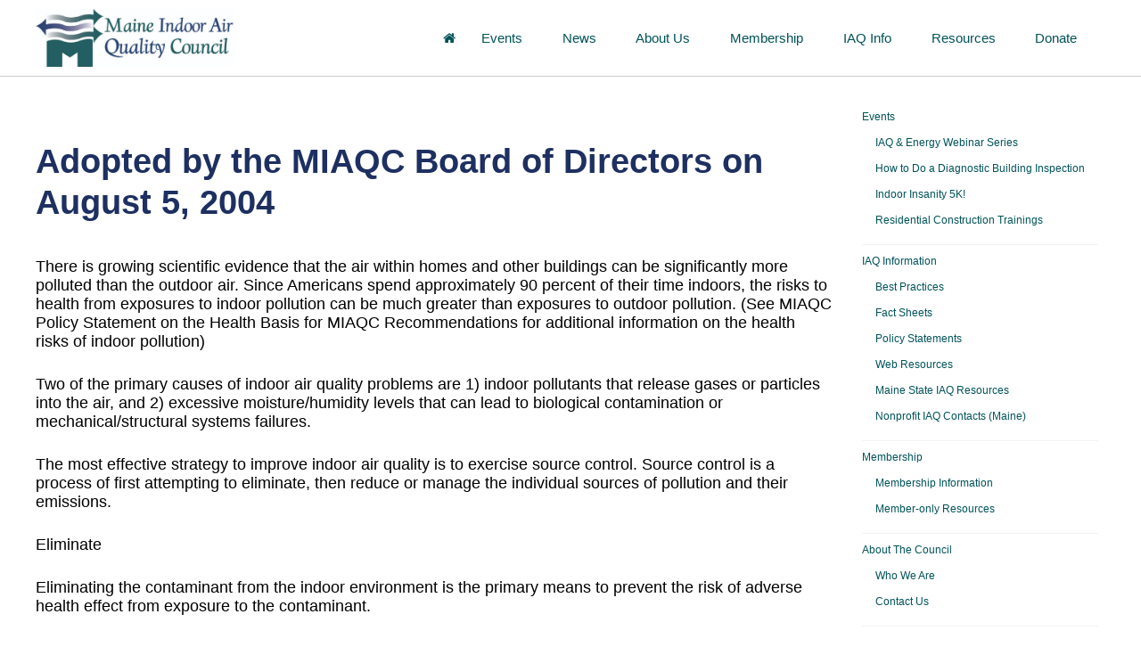

--- FILE ---
content_type: text/html; charset=UTF-8
request_url: https://maineindoorair.org/source-control/
body_size: 74001
content:
<!DOCTYPE html>
<html lang="en-US">
<head>
<meta http-equiv="Content-Type" content="text/html; charset=UTF-8" />

<!-- Site Crafted Using DMS v2.2.4 - WordPress - HTML5 - www.PageLines.com -->


<!-- Start >> Meta Tags and Inline Scripts -->
<meta name='robots' content='index, follow, max-image-preview:large, max-snippet:-1, max-video-preview:-1' />

	<!-- This site is optimized with the Yoast SEO plugin v26.8 - https://yoast.com/product/yoast-seo-wordpress/ -->
	<title>Source Control - Maine Indoor Air Quality Council</title>
	<link rel="canonical" href="https://maineindoorair.org/source-control/" />
	<meta property="og:locale" content="en_US" />
	<meta property="og:type" content="article" />
	<meta property="og:title" content="Source Control - Maine Indoor Air Quality Council" />
	<meta property="og:description" content="Adopted by the MIAQC Board of Directors on August 5, 2004 There is growing scientific evidence that the air within homes and other buildings can be significantly more polluted than the outdoor air. Since Americans spend approximately 90 percent of their time indoors, the risks to health from exposures to indoor pollution can be much [...]" />
	<meta property="og:url" content="https://maineindoorair.org/source-control/" />
	<meta property="og:site_name" content="Maine Indoor Air Quality Council" />
	<meta name="twitter:card" content="summary_large_image" />
	<meta name="twitter:label1" content="Est. reading time" />
	<meta name="twitter:data1" content="2 minutes" />
	<script type="application/ld+json" class="yoast-schema-graph">{"@context":"https://schema.org","@graph":[{"@type":"WebPage","@id":"https://maineindoorair.org/source-control/","url":"https://maineindoorair.org/source-control/","name":"Source Control - Maine Indoor Air Quality Council","isPartOf":{"@id":"https://maineindoorair.org/#website"},"datePublished":"2016-10-04T21:48:39+00:00","breadcrumb":{"@id":"https://maineindoorair.org/source-control/#breadcrumb"},"inLanguage":"en-US","potentialAction":[{"@type":"ReadAction","target":["https://maineindoorair.org/source-control/"]}]},{"@type":"BreadcrumbList","@id":"https://maineindoorair.org/source-control/#breadcrumb","itemListElement":[{"@type":"ListItem","position":1,"name":"Home","item":"https://maineindoorair.org/"},{"@type":"ListItem","position":2,"name":"Source Control"}]},{"@type":"WebSite","@id":"https://maineindoorair.org/#website","url":"https://maineindoorair.org/","name":"Maine Indoor Air Quality Council","description":"","potentialAction":[{"@type":"SearchAction","target":{"@type":"EntryPoint","urlTemplate":"https://maineindoorair.org/?s={search_term_string}"},"query-input":{"@type":"PropertyValueSpecification","valueRequired":true,"valueName":"search_term_string"}}],"inLanguage":"en-US"}]}</script>
	<!-- / Yoast SEO plugin. -->


<link rel='dns-prefetch' href='//fonts.googleapis.com' />
<link rel="alternate" type="application/rss+xml" title="Maine Indoor Air Quality Council &raquo; Feed" href="https://maineindoorair.org/feed/" />
<link rel="alternate" type="application/rss+xml" title="Maine Indoor Air Quality Council &raquo; Comments Feed" href="https://maineindoorair.org/comments/feed/" />
<link rel="alternate" title="oEmbed (JSON)" type="application/json+oembed" href="https://maineindoorair.org/wp-json/oembed/1.0/embed?url=https%3A%2F%2Fmaineindoorair.org%2Fsource-control%2F" />
<link rel="alternate" title="oEmbed (XML)" type="text/xml+oembed" href="https://maineindoorair.org/wp-json/oembed/1.0/embed?url=https%3A%2F%2Fmaineindoorair.org%2Fsource-control%2F&#038;format=xml" />
<meta name="generator" content="Event Espresso Version 5.0.42" />

<!-- Styles -->
<style id='wp-img-auto-sizes-contain-inline-css' type='text/css'>
img:is([sizes=auto i],[sizes^="auto," i]){contain-intrinsic-size:3000px 1500px}
/*# sourceURL=wp-img-auto-sizes-contain-inline-css */
</style>
<link rel='stylesheet' id='otw_sbm.css-css' href='https://maineindoorair.org/wp-content/plugins/sidebar-manager-light/css/otw_sbm.css?ver=6.9' type='text/css' media='all' />
<style id='wp-emoji-styles-inline-css' type='text/css'>

	img.wp-smiley, img.emoji {
		display: inline !important;
		border: none !important;
		box-shadow: none !important;
		height: 1em !important;
		width: 1em !important;
		margin: 0 0.07em !important;
		vertical-align: -0.1em !important;
		background: none !important;
		padding: 0 !important;
	}
/*# sourceURL=wp-emoji-styles-inline-css */
</style>
<style id='wp-block-library-inline-css' type='text/css'>
:root{--wp-block-synced-color:#7a00df;--wp-block-synced-color--rgb:122,0,223;--wp-bound-block-color:var(--wp-block-synced-color);--wp-editor-canvas-background:#ddd;--wp-admin-theme-color:#007cba;--wp-admin-theme-color--rgb:0,124,186;--wp-admin-theme-color-darker-10:#006ba1;--wp-admin-theme-color-darker-10--rgb:0,107,160.5;--wp-admin-theme-color-darker-20:#005a87;--wp-admin-theme-color-darker-20--rgb:0,90,135;--wp-admin-border-width-focus:2px}@media (min-resolution:192dpi){:root{--wp-admin-border-width-focus:1.5px}}.wp-element-button{cursor:pointer}:root .has-very-light-gray-background-color{background-color:#eee}:root .has-very-dark-gray-background-color{background-color:#313131}:root .has-very-light-gray-color{color:#eee}:root .has-very-dark-gray-color{color:#313131}:root .has-vivid-green-cyan-to-vivid-cyan-blue-gradient-background{background:linear-gradient(135deg,#00d084,#0693e3)}:root .has-purple-crush-gradient-background{background:linear-gradient(135deg,#34e2e4,#4721fb 50%,#ab1dfe)}:root .has-hazy-dawn-gradient-background{background:linear-gradient(135deg,#faaca8,#dad0ec)}:root .has-subdued-olive-gradient-background{background:linear-gradient(135deg,#fafae1,#67a671)}:root .has-atomic-cream-gradient-background{background:linear-gradient(135deg,#fdd79a,#004a59)}:root .has-nightshade-gradient-background{background:linear-gradient(135deg,#330968,#31cdcf)}:root .has-midnight-gradient-background{background:linear-gradient(135deg,#020381,#2874fc)}:root{--wp--preset--font-size--normal:16px;--wp--preset--font-size--huge:42px}.has-regular-font-size{font-size:1em}.has-larger-font-size{font-size:2.625em}.has-normal-font-size{font-size:var(--wp--preset--font-size--normal)}.has-huge-font-size{font-size:var(--wp--preset--font-size--huge)}.has-text-align-center{text-align:center}.has-text-align-left{text-align:left}.has-text-align-right{text-align:right}.has-fit-text{white-space:nowrap!important}#end-resizable-editor-section{display:none}.aligncenter{clear:both}.items-justified-left{justify-content:flex-start}.items-justified-center{justify-content:center}.items-justified-right{justify-content:flex-end}.items-justified-space-between{justify-content:space-between}.screen-reader-text{border:0;clip-path:inset(50%);height:1px;margin:-1px;overflow:hidden;padding:0;position:absolute;width:1px;word-wrap:normal!important}.screen-reader-text:focus{background-color:#ddd;clip-path:none;color:#444;display:block;font-size:1em;height:auto;left:5px;line-height:normal;padding:15px 23px 14px;text-decoration:none;top:5px;width:auto;z-index:100000}html :where(.has-border-color){border-style:solid}html :where([style*=border-top-color]){border-top-style:solid}html :where([style*=border-right-color]){border-right-style:solid}html :where([style*=border-bottom-color]){border-bottom-style:solid}html :where([style*=border-left-color]){border-left-style:solid}html :where([style*=border-width]){border-style:solid}html :where([style*=border-top-width]){border-top-style:solid}html :where([style*=border-right-width]){border-right-style:solid}html :where([style*=border-bottom-width]){border-bottom-style:solid}html :where([style*=border-left-width]){border-left-style:solid}html :where(img[class*=wp-image-]){height:auto;max-width:100%}:where(figure){margin:0 0 1em}html :where(.is-position-sticky){--wp-admin--admin-bar--position-offset:var(--wp-admin--admin-bar--height,0px)}@media screen and (max-width:600px){html :where(.is-position-sticky){--wp-admin--admin-bar--position-offset:0px}}

/*# sourceURL=wp-block-library-inline-css */
</style><style id='global-styles-inline-css' type='text/css'>
:root{--wp--preset--aspect-ratio--square: 1;--wp--preset--aspect-ratio--4-3: 4/3;--wp--preset--aspect-ratio--3-4: 3/4;--wp--preset--aspect-ratio--3-2: 3/2;--wp--preset--aspect-ratio--2-3: 2/3;--wp--preset--aspect-ratio--16-9: 16/9;--wp--preset--aspect-ratio--9-16: 9/16;--wp--preset--color--black: #000000;--wp--preset--color--cyan-bluish-gray: #abb8c3;--wp--preset--color--white: #ffffff;--wp--preset--color--pale-pink: #f78da7;--wp--preset--color--vivid-red: #cf2e2e;--wp--preset--color--luminous-vivid-orange: #ff6900;--wp--preset--color--luminous-vivid-amber: #fcb900;--wp--preset--color--light-green-cyan: #7bdcb5;--wp--preset--color--vivid-green-cyan: #00d084;--wp--preset--color--pale-cyan-blue: #8ed1fc;--wp--preset--color--vivid-cyan-blue: #0693e3;--wp--preset--color--vivid-purple: #9b51e0;--wp--preset--gradient--vivid-cyan-blue-to-vivid-purple: linear-gradient(135deg,rgb(6,147,227) 0%,rgb(155,81,224) 100%);--wp--preset--gradient--light-green-cyan-to-vivid-green-cyan: linear-gradient(135deg,rgb(122,220,180) 0%,rgb(0,208,130) 100%);--wp--preset--gradient--luminous-vivid-amber-to-luminous-vivid-orange: linear-gradient(135deg,rgb(252,185,0) 0%,rgb(255,105,0) 100%);--wp--preset--gradient--luminous-vivid-orange-to-vivid-red: linear-gradient(135deg,rgb(255,105,0) 0%,rgb(207,46,46) 100%);--wp--preset--gradient--very-light-gray-to-cyan-bluish-gray: linear-gradient(135deg,rgb(238,238,238) 0%,rgb(169,184,195) 100%);--wp--preset--gradient--cool-to-warm-spectrum: linear-gradient(135deg,rgb(74,234,220) 0%,rgb(151,120,209) 20%,rgb(207,42,186) 40%,rgb(238,44,130) 60%,rgb(251,105,98) 80%,rgb(254,248,76) 100%);--wp--preset--gradient--blush-light-purple: linear-gradient(135deg,rgb(255,206,236) 0%,rgb(152,150,240) 100%);--wp--preset--gradient--blush-bordeaux: linear-gradient(135deg,rgb(254,205,165) 0%,rgb(254,45,45) 50%,rgb(107,0,62) 100%);--wp--preset--gradient--luminous-dusk: linear-gradient(135deg,rgb(255,203,112) 0%,rgb(199,81,192) 50%,rgb(65,88,208) 100%);--wp--preset--gradient--pale-ocean: linear-gradient(135deg,rgb(255,245,203) 0%,rgb(182,227,212) 50%,rgb(51,167,181) 100%);--wp--preset--gradient--electric-grass: linear-gradient(135deg,rgb(202,248,128) 0%,rgb(113,206,126) 100%);--wp--preset--gradient--midnight: linear-gradient(135deg,rgb(2,3,129) 0%,rgb(40,116,252) 100%);--wp--preset--font-size--small: 13px;--wp--preset--font-size--medium: 20px;--wp--preset--font-size--large: 36px;--wp--preset--font-size--x-large: 42px;--wp--preset--spacing--20: 0.44rem;--wp--preset--spacing--30: 0.67rem;--wp--preset--spacing--40: 1rem;--wp--preset--spacing--50: 1.5rem;--wp--preset--spacing--60: 2.25rem;--wp--preset--spacing--70: 3.38rem;--wp--preset--spacing--80: 5.06rem;--wp--preset--shadow--natural: 6px 6px 9px rgba(0, 0, 0, 0.2);--wp--preset--shadow--deep: 12px 12px 50px rgba(0, 0, 0, 0.4);--wp--preset--shadow--sharp: 6px 6px 0px rgba(0, 0, 0, 0.2);--wp--preset--shadow--outlined: 6px 6px 0px -3px rgb(255, 255, 255), 6px 6px rgb(0, 0, 0);--wp--preset--shadow--crisp: 6px 6px 0px rgb(0, 0, 0);}:where(.is-layout-flex){gap: 0.5em;}:where(.is-layout-grid){gap: 0.5em;}body .is-layout-flex{display: flex;}.is-layout-flex{flex-wrap: wrap;align-items: center;}.is-layout-flex > :is(*, div){margin: 0;}body .is-layout-grid{display: grid;}.is-layout-grid > :is(*, div){margin: 0;}:where(.wp-block-columns.is-layout-flex){gap: 2em;}:where(.wp-block-columns.is-layout-grid){gap: 2em;}:where(.wp-block-post-template.is-layout-flex){gap: 1.25em;}:where(.wp-block-post-template.is-layout-grid){gap: 1.25em;}.has-black-color{color: var(--wp--preset--color--black) !important;}.has-cyan-bluish-gray-color{color: var(--wp--preset--color--cyan-bluish-gray) !important;}.has-white-color{color: var(--wp--preset--color--white) !important;}.has-pale-pink-color{color: var(--wp--preset--color--pale-pink) !important;}.has-vivid-red-color{color: var(--wp--preset--color--vivid-red) !important;}.has-luminous-vivid-orange-color{color: var(--wp--preset--color--luminous-vivid-orange) !important;}.has-luminous-vivid-amber-color{color: var(--wp--preset--color--luminous-vivid-amber) !important;}.has-light-green-cyan-color{color: var(--wp--preset--color--light-green-cyan) !important;}.has-vivid-green-cyan-color{color: var(--wp--preset--color--vivid-green-cyan) !important;}.has-pale-cyan-blue-color{color: var(--wp--preset--color--pale-cyan-blue) !important;}.has-vivid-cyan-blue-color{color: var(--wp--preset--color--vivid-cyan-blue) !important;}.has-vivid-purple-color{color: var(--wp--preset--color--vivid-purple) !important;}.has-black-background-color{background-color: var(--wp--preset--color--black) !important;}.has-cyan-bluish-gray-background-color{background-color: var(--wp--preset--color--cyan-bluish-gray) !important;}.has-white-background-color{background-color: var(--wp--preset--color--white) !important;}.has-pale-pink-background-color{background-color: var(--wp--preset--color--pale-pink) !important;}.has-vivid-red-background-color{background-color: var(--wp--preset--color--vivid-red) !important;}.has-luminous-vivid-orange-background-color{background-color: var(--wp--preset--color--luminous-vivid-orange) !important;}.has-luminous-vivid-amber-background-color{background-color: var(--wp--preset--color--luminous-vivid-amber) !important;}.has-light-green-cyan-background-color{background-color: var(--wp--preset--color--light-green-cyan) !important;}.has-vivid-green-cyan-background-color{background-color: var(--wp--preset--color--vivid-green-cyan) !important;}.has-pale-cyan-blue-background-color{background-color: var(--wp--preset--color--pale-cyan-blue) !important;}.has-vivid-cyan-blue-background-color{background-color: var(--wp--preset--color--vivid-cyan-blue) !important;}.has-vivid-purple-background-color{background-color: var(--wp--preset--color--vivid-purple) !important;}.has-black-border-color{border-color: var(--wp--preset--color--black) !important;}.has-cyan-bluish-gray-border-color{border-color: var(--wp--preset--color--cyan-bluish-gray) !important;}.has-white-border-color{border-color: var(--wp--preset--color--white) !important;}.has-pale-pink-border-color{border-color: var(--wp--preset--color--pale-pink) !important;}.has-vivid-red-border-color{border-color: var(--wp--preset--color--vivid-red) !important;}.has-luminous-vivid-orange-border-color{border-color: var(--wp--preset--color--luminous-vivid-orange) !important;}.has-luminous-vivid-amber-border-color{border-color: var(--wp--preset--color--luminous-vivid-amber) !important;}.has-light-green-cyan-border-color{border-color: var(--wp--preset--color--light-green-cyan) !important;}.has-vivid-green-cyan-border-color{border-color: var(--wp--preset--color--vivid-green-cyan) !important;}.has-pale-cyan-blue-border-color{border-color: var(--wp--preset--color--pale-cyan-blue) !important;}.has-vivid-cyan-blue-border-color{border-color: var(--wp--preset--color--vivid-cyan-blue) !important;}.has-vivid-purple-border-color{border-color: var(--wp--preset--color--vivid-purple) !important;}.has-vivid-cyan-blue-to-vivid-purple-gradient-background{background: var(--wp--preset--gradient--vivid-cyan-blue-to-vivid-purple) !important;}.has-light-green-cyan-to-vivid-green-cyan-gradient-background{background: var(--wp--preset--gradient--light-green-cyan-to-vivid-green-cyan) !important;}.has-luminous-vivid-amber-to-luminous-vivid-orange-gradient-background{background: var(--wp--preset--gradient--luminous-vivid-amber-to-luminous-vivid-orange) !important;}.has-luminous-vivid-orange-to-vivid-red-gradient-background{background: var(--wp--preset--gradient--luminous-vivid-orange-to-vivid-red) !important;}.has-very-light-gray-to-cyan-bluish-gray-gradient-background{background: var(--wp--preset--gradient--very-light-gray-to-cyan-bluish-gray) !important;}.has-cool-to-warm-spectrum-gradient-background{background: var(--wp--preset--gradient--cool-to-warm-spectrum) !important;}.has-blush-light-purple-gradient-background{background: var(--wp--preset--gradient--blush-light-purple) !important;}.has-blush-bordeaux-gradient-background{background: var(--wp--preset--gradient--blush-bordeaux) !important;}.has-luminous-dusk-gradient-background{background: var(--wp--preset--gradient--luminous-dusk) !important;}.has-pale-ocean-gradient-background{background: var(--wp--preset--gradient--pale-ocean) !important;}.has-electric-grass-gradient-background{background: var(--wp--preset--gradient--electric-grass) !important;}.has-midnight-gradient-background{background: var(--wp--preset--gradient--midnight) !important;}.has-small-font-size{font-size: var(--wp--preset--font-size--small) !important;}.has-medium-font-size{font-size: var(--wp--preset--font-size--medium) !important;}.has-large-font-size{font-size: var(--wp--preset--font-size--large) !important;}.has-x-large-font-size{font-size: var(--wp--preset--font-size--x-large) !important;}
/*# sourceURL=global-styles-inline-css */
</style>

<style id='classic-theme-styles-inline-css' type='text/css'>
/*! This file is auto-generated */
.wp-block-button__link{color:#fff;background-color:#32373c;border-radius:9999px;box-shadow:none;text-decoration:none;padding:calc(.667em + 2px) calc(1.333em + 2px);font-size:1.125em}.wp-block-file__button{background:#32373c;color:#fff;text-decoration:none}
/*# sourceURL=/wp-includes/css/classic-themes.min.css */
</style>
<link rel='stylesheet' id='infusion-front-css-css' href='https://maineindoorair.org/wp-content/plugins/infusionsoft-official-opt-in-forms/includes/ext/infusionsoft_infusionbar/css/style.css?ver=6.9' type='text/css' media='all' />
<link rel='stylesheet' id='inf_infusionsoft-open-sans-css' href='https://fonts.googleapis.com/css?family=Open+Sans:400,700' type='text/css' media='all' />
<link rel='stylesheet' id='inf_infusionsoft-css-css' href='https://maineindoorair.org/wp-content/plugins/infusionsoft-official-opt-in-forms/css/style.css?ver=1.0.11' type='text/css' media='all' />
<link rel='stylesheet' id='bsearch-style-css' href='https://maineindoorair.org/wp-content/plugins/better-search/includes/css/bsearch-styles.min.css?ver=4.2.2' type='text/css' media='all' />
<link rel='stylesheet' id='pagelines-less-core-css' href='https://maineindoorair.org/wp-content/uploads/pagelines/compiled-css-core-1767816010.css' type='text/css' media='all' />
<link rel='stylesheet' id='pagelines-less-sections-css' href='https://maineindoorair.org/wp-content/uploads/pagelines/compiled-css-sections-1767816010.css' type='text/css' media='all' />
<link rel='stylesheet' id='espresso_social_buttons-css' href='https://maineindoorair.org/wp-content/plugins/eea-events-social-sharing/assets/espresso_social_buttons.css?ver=1.0.p' type='text/css' media='screen' />
<link rel='stylesheet' id='tablepress-default-css' href='https://maineindoorair.org/wp-content/tablepress-combined.min.css?ver=51' type='text/css' media='all' />

<!-- Scripts -->
<script type="text/javascript" src="https://maineindoorair.org/wp-includes/js/jquery/jquery.min.js?ver=3.7.1" id="jquery-core-js"></script>
<script type="text/javascript" src="https://maineindoorair.org/wp-includes/js/jquery/jquery-migrate.min.js?ver=3.4.1" id="jquery-migrate-js"></script>
<link rel="shortcut icon" href="https://maineindoorair.org/wp-content/uploads/2016/03/miaqc-fav2.png" type="image/x-icon" />
<link rel="apple-touch-icon" href="https://maineindoorair.org/wp-content/themes/dms/dms/images/default-touch-icon.png" />
<link rel="profile" href="https://gmpg.org/xfn/11" />
<meta name="viewport" content="width=device-width, initial-scale=1, maximum-scale=1" />
<meta property='pl-share-title' content='Source Control' />
<meta property='pl-share-url' content='https://maineindoorair.org/source-control/' />
<meta property='pl-share-desc' content='Adopted by the MIAQC Board of Directors on August 5 2004 There is growing scientific [...]' />
<meta property='pl-share-img' content='' />
<link rel="https://api.w.org/" href="https://maineindoorair.org/wp-json/" /><link rel="alternate" title="JSON" type="application/json" href="https://maineindoorair.org/wp-json/wp/v2/pages/402" /><link rel="EditURI" type="application/rsd+xml" title="RSD" href="https://maineindoorair.org/xmlrpc.php?rsd" />
<link rel='shortlink' href='https://maineindoorair.org/?p=402' />

		<!-- GA Google Analytics @ https://m0n.co/ga -->
		<script async src="https://www.googletagmanager.com/gtag/js?id= G-JGKJDX9X2P"></script>
		<script>
			window.dataLayer = window.dataLayer || [];
			function gtag(){dataLayer.push(arguments);}
			gtag('js', new Date());
			gtag('config', ' G-JGKJDX9X2P');
		</script>

	<style type="text/css" id="rad-infusionsoft-custom-css">
					.inf_infusionsoft .inf_infusionsoft_optin_1 .inf_infusionsoft_form_content { background-color: #1695a3 !important; } .inf_infusionsoft .inf_infusionsoft_optin_1 .inf_infusionsoft_form_container .inf_infusionsoft_form_header { background-color: #f3ffe2 !important; } .inf_infusionsoft .inf_infusionsoft_optin_1 .wedge_edge .triangle { fill: #f3ffe2} .inf_infusionsoft .inf_infusionsoft_optin_1 .inf_infusionsoft_form_content button { background-color: #225378 !important; } .inf_infusionsoft .inf_infusionsoft_optin_1 .inf_infusionsoft_border_solid { border-color: #3b3b3b !important } .inf_infusionsoft .inf_infusionsoft_optin_1 .inf_infusionsoft_form_content button { background-color: #225378 !important; } .inf_infusionsoft .inf_infusionsoft_optin_1 h2, .inf_infusionsoft .inf_infusionsoft_optin_1 h2 span, .inf_infusionsoft .inf_infusionsoft_optin_1 h2 strong { font-family: "Open Sans", Helvetica, Arial, Lucida, sans-serif; }.inf_infusionsoft .inf_infusionsoft_optin_1 p, .inf_infusionsoft .inf_infusionsoft_optin_1 p span, .inf_infusionsoft .inf_infusionsoft_optin_1 p strong, .inf_infusionsoft .inf_infusionsoft_optin_1 form input, .inf_infusionsoft .inf_infusionsoft_optin_1 form button span { font-family: "Open Sans", Helvetica, Arial, Lucida, sans-serif; } .inf_infusionsoft .inf_infusionsoft_optin_2 .inf_infusionsoft_form_content { background-color: #1695a3 !important; } .inf_infusionsoft .inf_infusionsoft_optin_2 .inf_infusionsoft_form_container .inf_infusionsoft_form_header { background-color: #f3ffe2 !important; } .inf_infusionsoft .inf_infusionsoft_optin_2 .wedge_edge .triangle { fill: #f3ffe2} .inf_infusionsoft .inf_infusionsoft_optin_2 .inf_infusionsoft_form_content button { background-color: #225378 !important; } .inf_infusionsoft .inf_infusionsoft_optin_2 .inf_infusionsoft_border_solid { border-color: #3b3b3b !important } .inf_infusionsoft .inf_infusionsoft_optin_2 .inf_infusionsoft_form_content button { background-color: #225378 !important; } .inf_infusionsoft .inf_infusionsoft_optin_2 h2, .inf_infusionsoft .inf_infusionsoft_optin_2 h2 span, .inf_infusionsoft .inf_infusionsoft_optin_2 h2 strong { font-family: "Open Sans", Helvetica, Arial, Lucida, sans-serif; }.inf_infusionsoft .inf_infusionsoft_optin_2 p, .inf_infusionsoft .inf_infusionsoft_optin_2 p span, .inf_infusionsoft .inf_infusionsoft_optin_2 p strong, .inf_infusionsoft .inf_infusionsoft_optin_2 form input, .inf_infusionsoft .inf_infusionsoft_optin_2 form button span { font-family: "Open Sans", Helvetica, Arial, Lucida, sans-serif; } 
				</style><script src="https://og330.infusionsoft.com/app/webTracking/getTrackingCode"></script ><!-- Google Tag Manager -->
<script>(function(w,d,s,l,i){w[l]=w[l]||[];w[l].push({'gtm.start':
new Date().getTime(),event:'gtm.js'});var f=d.getElementsByTagName(s)[0],
j=d.createElement(s),dl=l!='dataLayer'?'&l='+l:'';j.async=true;j.src=
'https://www.googletagmanager.com/gtm.js?id='+i+dl;f.parentNode.insertBefore(j,f);
})(window,document,'script','dataLayer','GTM-WN24C9N');</script>
<!-- End Google Tag Manager -->
<!-- On Ready -->
<script> /* <![CDATA[ */
!function ($) {
jQuery(document).ready(function() {
})
}(window.jQuery);
/* ]]> */
</script>

<link rel="stylesheet" href="https://maineindoorair.org/wp-content/plugins/pagelines-customize/style.css?ver=221-0907121947" />

<!--[if lte IE 9]>
<script type='text/javascript' src='https://maineindoorair.org/wp-content/plugins/dms-plugin-pro/libs/js/html5.min.js'></script>
<![endif]-->

<!--[if lte IE 9]>
<script type='text/javascript' src='https://maineindoorair.org/wp-content/plugins/dms-plugin-pro/libs/js/respond.min.js'></script>
<![endif]-->

<!--[if lte IE 9]>
<script type='text/javascript' src='https://maineindoorair.org/wp-content/plugins/dms-plugin-pro/libs/js/selectivizr-min.js'></script>
<![endif]-->

<!--[if lte IE 9]>
<link rel='stylesheet' href='//netdna.bootstrapcdn.com/font-awesome/3.2.1/css/font-awesome.css' />
<![endif]-->
		<style type="text/css" id="wp-custom-css">
			
			
			
			
			
			
			
@media screen and (min-width:1201px) {
	body.display-full .pl-content, 
	body.display-boxed .pl-fixed-top .pl-content {
			max-width: 1200px !important;;
	}
	.fixed-top-pusher {
		height:85px !important;
	}

}

.page-id-5401 *,
.page-id-5493 * {
	box-sizing:border-box;
}

.moduleBadge {
	text-align:center;
}

.page-id-5401 .entry-content h1,
.page-id-5493 .entry-content h1 {
	max-width:600px;
	text-align:center;
	margin:1em auto;
}

.page-id-5401 .has-large-font-size,
.page-id-5493 .has-large-font-size {
	margin:1.5em 0 1em 0;
}		

.modules .wp-block-column p {
	text-align:center;
	margin:0;
	padding:1em;
	border:1px solid #666;
}
.modules .wp-block-button  {
	text-align:center;
	width:100%;
	margin-bottom:2em;
}
.modules .wp-block-button a {
 background:#12535a;
}
.modules .wp-block-button a:visited {
 background:#2c3f74;
}
.modules .wp-block-button a:hover {
 background:#333
}

.moduleQuiz {
	text-align:center;
	margin:1em 1em 2em 1em;
}
.moduleQuiz p {
	font-size:1.5em;
	margin-bottom:1em;;
}
.moduleQuiz .wp-block-button a {
 background:#2c3f74;
}
.moduleQuiz .wp-block-button a:visited {
 background:#12535a;
}
.moduleQuiz .wp-block-button a:hover {
 background:#333
}


@media screen and (min-width:601px) and (max-width:1200px) {
	.modules .wp-block-column p {
		padding:.5em;
	}
	.modules .wp-block-button a {
	 padding:.5em;
		font-size:1em;
	}
}

@media screen and (min-width:1201px) {
	.modules .wp-block-column p {
		min-height:113px;
	}
}

.badgeObjectives {
	background:rgba(44,63,116,.3);
	padding:1em;
}
.badgeWho {
	background:rgba(18,83,90,.3);
	padding:1em;
}
		
.moduleReference {
	background:#eee;
	padding:2em 2em 0 2em;
	border:2px dashed #ccc;
}

.moduleLogos {
	text-align:center;
}

.moduleContact {
	text-align:center;
}

.badgeLink img {
 max-width:200px !important;
}							


.shadedBox {
	background:#eee;
	padding:2em 0 0 2em;
}
.shadedBox h2 {
	font-size:30px;
	line-height:1em;
	margin:0 !important;
	padding:.25em 0;
}
.shadedBox .wp-block-button {
	margin:0 auto !important;
}

@media screen and (max-width:760px) {
	.shadedBox h2 {
		text-align:center !important;
		margin:0 auto !important;
	}
}
														</style>
		<link rel='stylesheet' id='pagelines-less-core-css' href='https://1xig63343nd927ffsp43udqa.wpengine.netdna-cdn.com/wp-content/uploads/pagelines/compiled-css-core-1397242321.css' type='text/css' media='all' /> 
<link rel='stylesheet' id='pagelines-less-sections-css' href='https://1xig63343nd927ffsp43udqa.wpengine.netdna-cdn.com/wp-content/uploads/pagelines/compiled-css-sections-1397242321.css' type='text/css' media='all' />  
<style type="text/css" id="pagelines-custom">
 .section-navi .navi-left{max-height:65px} .section-navi .navi-container{height:65px;padding:10px 10px 10px 0} .post-comments.sc a{display:none !important} h1,h2,h3,h4,h5,h6{color:#1E3061} .halfhalf img{width:50% !important;height:50% !important} .section-navi .pl-nav > li > a{color:#005359;font-size:15px;font-weight:400;line-height:85px;opacity:1 !important;padding:0 13px} .topnav{font-size:16px;color:#97c6f8;opacity:1.0 !important} .section-navi .pl-nav > li > a{opacity:1.0} .section-navi .pl-nav > li > a:hover{color:#1E3061} .section-navi .pl-nav > li.current-menu-item > a{color:1E 3061} .section-navi .pl-nav > li:hover > a{background:none repeat scroll 0 0 rgba(30,48,97,0);opacity:1} .sf-menu ul li > a:focus,.sf-menu ul li > a:hover,.sf-menu ul li > a:active,.sf-menu ul li.current-menu-item > a{background-color:rgba(0,83,89,0.9);color:#fff} .sf-menu ul li{background-color:#1E3061} .icon-angle-down:before,.fa-angle-down:before{display:none} .sf-menu ul li a{font-size:14px} input[type="radio"],input[type="checkbox"]{margin:4px} .header_r{display:none} .entry-content{font-size:18px !important} .entry-content td{font-size:18px !important;border:1px solid #ede} .tablepress tfoot th,.tablepress thead th{background-color:white} .btnbaby{background-color:transparent;color:#000 !important;-moz-border-radius:2px;border-radius:30px;border:3px solid #000;font-size:16px;font-weight:300;letter-spacing:2px;padding:10px 35px;text-shadow:0px 0px #ff0000;font-family:'Fira Sans'} .btnbaby2{background-color:transparent;color:#2a5159 !important;-moz-border-radius:2px;border-radius:30px;border:2px solid #2a5159;font-size:16px;font-weight:300;letter-spacing:2px;padding:10px 35px;text-shadow:0px 0px #ff0000;font-family:'Fira Sans'} #pl_areau6334qu .span4{margin:0 !important;max-width:33%} #pl_areau6334qu .row .span4,#pl_areau6334qu .row-fluid .span4,#pl_areau6334qu .editor-row .span4,#pl_areau6334qu .row-no-response .span4{width:33.3333% !important} .resourcepdf .ibox-media .ibox-icon-border.media-type-image{border-radius:0} .resourcepdf .ibox-media{padding:1rem} .resourcepdf .ibox-text h4{font-size:18px;height:120px} .resourcepdf .ibox-text .ibox-desc img{max-width:80%} #iboxuqaz7hw h3{font-size:24px;line-height:26px} 
</style>

<link rel='stylesheet' id='et-gf-open-sans-css' href='https://fonts.googleapis.com/css?family=Open+Sans:300italic,400italic,600italic,700italic,800italic,400,300,600,700,800&#038;subset=latin,cyrillic-ext,greek-ext,greek,vietnamese,latin-ext,cyrillic' type='text/css' media='all' />
</head>

<!-- Start >> HTML Body -->

<body data-rsssl=1 class="wp-singular page-template-default page page-id-402 wp-theme-dms dms pl-pro-version responsive full_width template-none display-full inf_infusionsoft desktop chrome">
	
		<div class="pl-mobile-menu">
			
			<form method="get" class="mm-search pl-searcher" onsubmit="this.submit();return false;" action="https://maineindoorair.org/" ><fieldset><span class="btn-search"><i class="icon icon-search"></i></span><input type="text" value="" name="s" class="searchfield" placeholder="Search" /></fieldset></form>				
			<div class="mm-holder">
				
				
				<ul id="menu-final-site-map" class="mobile-menu primary-menu"><li id="menu-item-752" class="menu-item menu-item-type-custom menu-item-object-custom menu-item-752"><a href="/"><i class="fa fa-home" aria-hidden="true"></i></a></li>
<li id="menu-item-552" class="menu-item menu-item-type-custom menu-item-object-custom menu-item-has-children menu-item-552"><a href="#">Events</a>
<ul class="sub-menu">
	<li id="menu-item-7748" class="menu-item menu-item-type-post_type menu-item-object-page menu-item-7748"><a target="_blank" href="https://maineindoorair.org/indoor-insanity-5k/">Indoor Insanity 5K!</a></li>
	<li id="menu-item-8539" class="menu-item menu-item-type-post_type menu-item-object-page menu-item-8539"><a target="_blank" href="https://maineindoorair.org/iaq-club/">IAQ Club: Using Blower Door Tests to Assess Ventilation</a></li>
	<li id="menu-item-8498" class="menu-item menu-item-type-post_type menu-item-object-page menu-item-8498"><a target="_blank" href="https://maineindoorair.org/build-better-v2-november2025/">Build Better Homes/Building Science in Construction</a></li>
	<li id="menu-item-8542" class="menu-item menu-item-type-custom menu-item-object-custom menu-item-8542"><a target="_blank" href="https://www.iaqandenergy.com">IAQ &#038; Energy 2025</a></li>
	<li id="menu-item-3860" class="menu-item menu-item-type-post_type menu-item-object-page menu-item-3860"><a href="https://maineindoorair.org/our-scholarship-policy/">Our Scholarship Policy</a></li>
</ul>
</li>
<li id="menu-item-553" class="menu-item menu-item-type-custom menu-item-object-custom menu-item-has-children menu-item-553"><a href="#">News</a>
<ul class="sub-menu">
	<li id="menu-item-1722" class="menu-item menu-item-type-custom menu-item-object-custom menu-item-1722"><a href="https://maineindoorair.org/category/latest-news/">What&#8217;s Going On at MIAQC</a></li>
	<li id="menu-item-646" class="menu-item menu-item-type-taxonomy menu-item-object-category menu-item-646"><a href="https://maineindoorair.org/category/blog/">Blog</a></li>
</ul>
</li>
<li id="menu-item-554" class="menu-item menu-item-type-custom menu-item-object-custom menu-item-has-children menu-item-554"><a href="#">About Us</a>
<ul class="sub-menu">
	<li id="menu-item-699" class="menu-item menu-item-type-post_type menu-item-object-page menu-item-699"><a href="https://maineindoorair.org/our-mission/">Our Mission</a></li>
	<li id="menu-item-698" class="menu-item menu-item-type-post_type menu-item-object-page menu-item-698"><a href="https://maineindoorair.org/board-of-directors/">Board of Directors</a></li>
	<li id="menu-item-700" class="menu-item menu-item-type-post_type menu-item-object-page menu-item-700"><a href="https://maineindoorair.org/committees/">Committees</a></li>
	<li id="menu-item-583" class="menu-item menu-item-type-post_type menu-item-object-page menu-item-583"><a href="https://maineindoorair.org/contact-us/">Contact Us</a></li>
</ul>
</li>
<li id="menu-item-555" class="menu-item menu-item-type-custom menu-item-object-custom menu-item-has-children menu-item-555"><a href="#">Membership</a>
<ul class="sub-menu">
	<li id="menu-item-1759" class="menu-item menu-item-type-custom menu-item-object-custom menu-item-1759"><a target="_blank" href="https://maineindoorair.org/join">Be a Member</a></li>
	<li id="menu-item-6564" class="menu-item menu-item-type-post_type menu-item-object-page menu-item-6564"><a target="_blank" href="https://maineindoorair.org/member-directory/">Directory of Members</a></li>
	<li id="menu-item-6565" class="menu-item menu-item-type-post_type menu-item-object-page menu-item-6565"><a target="_blank" href="https://maineindoorair.org/member-account-management/">Member Log-In</a></li>
	<li id="menu-item-5121" class="menu-item menu-item-type-post_type menu-item-object-page menu-item-5121"><a target="_blank" href="https://maineindoorair.org/program-library/">Program Library: Members Only</a></li>
</ul>
</li>
<li id="menu-item-556" class="menu-item menu-item-type-custom menu-item-object-custom menu-item-has-children menu-item-556"><a href="https://www.maineindoorair.org/iaq-info">IAQ Info</a>
<ul class="sub-menu">
	<li id="menu-item-3306" class="menu-item menu-item-type-custom menu-item-object-custom menu-item-3306"><a href="https://maineindoorair.org/iaq-info">Have a Question About Your Indoors?</a></li>
</ul>
</li>
<li id="menu-item-557" class="menu-item menu-item-type-custom menu-item-object-custom menu-item-has-children menu-item-557"><a href="#">Resources</a>
<ul class="sub-menu">
	<li id="menu-item-7657" class="menu-item menu-item-type-post_type menu-item-object-page menu-item-7657"><a href="https://maineindoorair.org/find-a-certified-professional/">Find a Certified Residential IAQ Professional</a></li>
	<li id="menu-item-5521" class="menu-item menu-item-type-post_type menu-item-object-page menu-item-5521"><a href="https://maineindoorair.org/resources-for-novel-coronavirus-covid-19-indoor-environments/">COVID-19 Resources Page</a></li>
	<li id="menu-item-625" class="menu-item menu-item-type-taxonomy menu-item-object-category menu-item-625"><a href="https://maineindoorair.org/category/blog/">Blog</a></li>
</ul>
</li>
<li id="menu-item-708" class="menu-item menu-item-type-post_type menu-item-object-page menu-item-has-children menu-item-708"><a href="https://maineindoorair.org/donate/">Donate</a>
<ul class="sub-menu">
	<li id="menu-item-2041" class="menu-item menu-item-type-post_type menu-item-object-page menu-item-2041"><a target="_blank" href="https://maineindoorair.org/donate/">Support MIAQC</a></li>
	<li id="menu-item-2040" class="menu-item menu-item-type-post_type menu-item-object-page menu-item-2040"><a target="_blank" href="https://maineindoorair.org/fixingradon/">Support Our Radon Fund</a></li>
</ul>
</li>
</ul>				<div class="social-menu">
					
									</div>
			</div>
		</div>
		

<div id="site" class="site-wrap">
		<div  class="boxed-wrap site-translate">
			<div id="fixed-top" class="pl-fixed-top is-not-fixed" data-region="fixed-top">

		<div class="pl-fixed-region pl-region" data-region="fixed">
			<div class="outline pl-area-container">
								

<!-- Navi | Section Template -->
<section id="naviu71b70" data-object="PLNavi" data-sid="navi" data-clone="u71b70"  class="pl-area pl-area-sortable area-tag    pl-bg-cover section-navi" style="  "><div class="pl-area-pad fix">	<div class="navi-wrap pl-content fix">
		<div class="navi-left navi-container">

							
				<a href="https://maineindoorair.org/"><img src="https://maineindoorair.org/wp-content/uploads/2023/04/MIAQCLogo-DRAFTUpdate06-13-2022.jpg" data-sync="navi_logo"  alt="Maine Indoor Air Quality Council" title="Maine Indoor Air Quality Council" /></a>
			
					</div>
		<div class="navi-right">
			<ul id="menu-final-site-map-1" class="inline-list pl-nav sf-menu respond dd-theme-dark dd-toggle-hover" ><li class="menu-item menu-item-type-custom menu-item-object-custom menu-item-752"><a href="/"><i class="fa fa-home" aria-hidden="true"></i></a></li><li class="menu-item menu-item-type-custom menu-item-object-custom menu-item-has-children sf-with-ul menu-item-552"><a href="#">Events<span class="sub-indicator"><i class="icon icon-angle-down"></i></span></a><ul class="sub-menu">	<li class="menu-item menu-item-type-post_type menu-item-object-page menu-item-7748"><a target="_blank" href="https://maineindoorair.org/indoor-insanity-5k/">Indoor Insanity 5K!</a></li>	<li class="menu-item menu-item-type-post_type menu-item-object-page menu-item-8539"><a target="_blank" href="https://maineindoorair.org/iaq-club/">IAQ Club: Using Blower Door Tests to Assess Ventilation</a></li>	<li class="menu-item menu-item-type-post_type menu-item-object-page menu-item-8498"><a target="_blank" href="https://maineindoorair.org/build-better-v2-november2025/">Build Better Homes/Building Science in Construction</a></li>	<li class="menu-item menu-item-type-custom menu-item-object-custom menu-item-8542"><a target="_blank" href="https://www.iaqandenergy.com">IAQ &#038; Energy 2025</a></li>	<li class="menu-item menu-item-type-post_type menu-item-object-page menu-item-3860"><a href="https://maineindoorair.org/our-scholarship-policy/">Our Scholarship Policy</a></li></ul></li><li class="menu-item menu-item-type-custom menu-item-object-custom menu-item-has-children sf-with-ul menu-item-553"><a href="#">News<span class="sub-indicator"><i class="icon icon-angle-down"></i></span></a><ul class="sub-menu">	<li class="menu-item menu-item-type-custom menu-item-object-custom menu-item-1722"><a href="https://maineindoorair.org/category/latest-news/">What&#8217;s Going On at MIAQC</a></li>	<li class="menu-item menu-item-type-taxonomy menu-item-object-category menu-item-646"><a href="https://maineindoorair.org/category/blog/">Blog</a></li></ul></li><li class="menu-item menu-item-type-custom menu-item-object-custom menu-item-has-children sf-with-ul menu-item-554"><a href="#">About Us<span class="sub-indicator"><i class="icon icon-angle-down"></i></span></a><ul class="sub-menu">	<li class="menu-item menu-item-type-post_type menu-item-object-page menu-item-699"><a href="https://maineindoorair.org/our-mission/">Our Mission</a></li>	<li class="menu-item menu-item-type-post_type menu-item-object-page menu-item-698"><a href="https://maineindoorair.org/board-of-directors/">Board of Directors</a></li>	<li class="menu-item menu-item-type-post_type menu-item-object-page menu-item-700"><a href="https://maineindoorair.org/committees/">Committees</a></li>	<li class="menu-item menu-item-type-post_type menu-item-object-page menu-item-583"><a href="https://maineindoorair.org/contact-us/">Contact Us</a></li></ul></li><li class="menu-item menu-item-type-custom menu-item-object-custom menu-item-has-children sf-with-ul menu-item-555"><a href="#">Membership<span class="sub-indicator"><i class="icon icon-angle-down"></i></span></a><ul class="sub-menu">	<li class="menu-item menu-item-type-custom menu-item-object-custom menu-item-1759"><a target="_blank" href="https://maineindoorair.org/join">Be a Member</a></li>	<li class="menu-item menu-item-type-post_type menu-item-object-page menu-item-6564"><a target="_blank" href="https://maineindoorair.org/member-directory/">Directory of Members</a></li>	<li class="menu-item menu-item-type-post_type menu-item-object-page menu-item-6565"><a target="_blank" href="https://maineindoorair.org/member-account-management/">Member Log-In</a></li>	<li class="menu-item menu-item-type-post_type menu-item-object-page menu-item-5121"><a target="_blank" href="https://maineindoorair.org/program-library/">Program Library: Members Only</a></li></ul></li><li class="menu-item menu-item-type-custom menu-item-object-custom menu-item-has-children sf-with-ul menu-item-556"><a href="https://www.maineindoorair.org/iaq-info">IAQ Info<span class="sub-indicator"><i class="icon icon-angle-down"></i></span></a><ul class="sub-menu">	<li class="menu-item menu-item-type-custom menu-item-object-custom menu-item-3306"><a href="https://maineindoorair.org/iaq-info">Have a Question About Your Indoors?</a></li></ul></li><li class="menu-item menu-item-type-custom menu-item-object-custom menu-item-has-children sf-with-ul menu-item-557"><a href="#">Resources<span class="sub-indicator"><i class="icon icon-angle-down"></i></span></a><ul class="sub-menu">	<li class="menu-item menu-item-type-post_type menu-item-object-page menu-item-7657"><a href="https://maineindoorair.org/find-a-certified-professional/">Find a Certified Residential IAQ Professional</a></li>	<li class="menu-item menu-item-type-post_type menu-item-object-page menu-item-5521"><a href="https://maineindoorair.org/resources-for-novel-coronavirus-covid-19-indoor-environments/">COVID-19 Resources Page</a></li>	<li class="menu-item menu-item-type-taxonomy menu-item-object-category menu-item-625"><a href="https://maineindoorair.org/category/blog/">Blog</a></li></ul></li><li class="menu-item menu-item-type-post_type menu-item-object-page menu-item-has-children sf-with-ul menu-item-708"><a href="https://maineindoorair.org/donate/">Donate<span class="sub-indicator"><i class="icon icon-angle-down"></i></span></a><ul class="sub-menu">	<li class="menu-item menu-item-type-post_type menu-item-object-page menu-item-2041"><a target="_blank" href="https://maineindoorair.org/donate/">Support MIAQC</a></li>	<li class="menu-item menu-item-type-post_type menu-item-object-page menu-item-2040"><a target="_blank" href="https://maineindoorair.org/fixingradon/">Support Our Radon Fund</a></li></ul></li><li class="popup-nav"><a class="menu-toggle mm-toggle respond"><i class="icon icon-reorder"></i></a></li></ul>
		</div>
		<div class="navi-left navi-search">

		</div>



	</div>
</div></section>
			</div>
		</div>

	</div>
	<div class="fixed-top-pusher"></div>
	<script> jQuery('.fixed-top-pusher').height( jQuery('.pl-fixed-top').height() ) </script>

			
		
		<div class="pl-region-wrap">
			<div id="page" class="thepage page-wrap">

								<div class="page-canvas">
					
						<header id="header" class="header pl-region" data-region="header">
		<div class="outline pl-area-container">
			

<!-- Canvas Area | Section Template -->
<section id="pl_areau4cdc5" data-object="PLSectionArea" data-sid="pl_area" data-clone="u4cdc5"  class="pl-area pl-area-sortable area-tag    pl-bg-cover section-pl_area" style="  "><div class="pl-area-pad fix">	<div class="pl-area-wrap " style="">

		<div class="pl-content ">
						<div class="pl-inner area-region pl-sortable-area editor-row" style="">
							</div>
		</div>
	</div>
	</div></section>		</div>
	</header>

						
					<div id="page-main" class="pl-region" data-region="template" >
						<div id="dynamic-content" class="outline template-region-wrap pl-area-container">
							


<!-- Canvas Area | Section Template -->
<section id="pl_areau935b6" data-object="PLSectionArea" data-sid="pl_area" data-clone="u935b6"  class="pl-area pl-area-sortable area-tag    pl-bg-cover section-pl_area" style="  "><div class="pl-area-pad fix">	<div class="pl-area-wrap " style="padding-top: 20px; padding-bottom: 20px;">

		<div class="pl-content nested-section-area">
						<div class="pl-inner area-region pl-sortable-area editor-row" style="">
				<div class="row grid-row">

<!-- WP Content/Loop | Section Template -->
<section id="postloopu9365f" data-object="PageLinesPostLoop" data-sid="postloop" data-clone="u9365f"  class="pl-section span9 offset0    pl-bg-cover single-post section-postloop" style="  "><div class="pl-section-pad fix"><div class="pl-new-loop">			<article id="post-402" class=" standard-page pl-border hentry pl-new-loop post-402 page type-page status-publish">

				
									<header class="entry-header">
											</header><!-- .entry-header -->
								<div class="entry-content">
					<div class="metamedia"></div><h2>Adopted by the MIAQC Board of Directors on August 5, 2004</h2>
<p>There is growing scientific evidence that the air within homes and other buildings can be significantly more polluted than the outdoor air. Since Americans spend approximately 90 percent of their time indoors, the risks to health from exposures to indoor pollution can be much greater than exposures to outdoor pollution. (See MIAQC Policy Statement on the Health Basis for MIAQC Recommendations for additional information on the health risks of indoor pollution)</p>
<p>Two of the primary causes of indoor air quality problems are 1) indoor pollutants that release gases or particles into the air, and 2) excessive moisture/humidity levels that can lead to biological contamination or mechanical/structural systems failures.</p>
<p>The most effective strategy to improve indoor air quality is to exercise <strong>source control</strong>. Source control is a process of first attempting to eliminate, then reduce or manage the individual sources of pollution and their emissions.</p>
<p><strong>Eliminate</strong></p>
<p>Eliminating the contaminant from the indoor environment is the primary means to prevent the risk of adverse health effect from exposure to the contaminant.</p>
<p><strong>Reduce</strong></p>
<p>Reduce the pollutant source when elimination of the pollutant is not possible.</p>
<p><strong>Manage</strong></p>
<p>When the presence of the contaminant serves an identified use or purpose, building occupants and managers should manage the pollutant source:</p>
<ul>
<li>Determine first if other, safer products, appliances or systems are available (see EPA)</li>
<li>Carefully consider the value of the product, appliance or system with the risk of its use</li>
<li>Periodically review HVAC and plumbing systems for appropriate application</li>
<li>Conduct periodic Operations and Maintenance of HVAC and plumbing systems in accordance with design intent</li>
<li>Strictly adhere to all manufacturer’s specifications for use, installation and maintenance of a product or appliance.</li>
<li>Strictly adhere to the label instructions for application of chemical products used indoors (Read the MSDS sheets for any chemical product used or stored indoors.)</li>
<li>Properly store and ventilate, or dispose of material to limit exposures</li>
<li>Schedule use of contaminants to limit exposure to building occupants</li>
</ul>
<p>&nbsp;</p>
<p><strong>Resources:</strong></p>
<p>MIAQC Policy Statements</p>
<p>EPA – IAQ Fact Sheets</p>
<p>IPM</p>
<p>ASHRAE</p>
<span class="inf_infusionsoft_bottom_trigger"></span>				</div><!-- .entry-content -->
			</article><!-- #post-## -->
			</div></div></section>

<!-- Column | Section Template -->
<section id="plcolumnu7lcldm" data-object="PLColumn" data-sid="plcolumn" data-clone="u7lcldm"  class="pl-section span3 offset0    pl-bg-cover section-plcolumn" style="  "><div class="pl-section-pad fix">		<div class="pl-sortable-column pl-sortable-area editor-row ">

			<div class="row grid-row">

<!-- Widgetizer | Section Template -->
<section id="widgetizerub0hnzs" data-object="PageLinesWidgetizer" data-sid="widgetizer" data-clone="ub0hnzs"  class="pl-section span12 offset0    pl-bg-cover section-widgetizer" style="  size:1.5em;"><div class="pl-section-pad fix"><ul id="list_otw-sidebar-4" class="sidebar_widgets fix"><li id="nav_menu-2" class="widget widget_nav_menu"><div class="menu-side-menu-container"><ul id="menu-side-menu" class="menu"><li id="menu-item-351" class="menu-item menu-item-type-custom menu-item-object-custom menu-item-has-children menu-item-351"><a href="#">Events</a>
<ul class="sub-menu">
	<li id="menu-item-355" class="menu-item menu-item-type-post_type menu-item-object-page menu-item-355"><a href="https://maineindoorair.org/iaq-energy-webinar-series/">IAQ &#038; Energy Webinar Series</a></li>
	<li id="menu-item-356" class="menu-item menu-item-type-post_type menu-item-object-page menu-item-356"><a href="https://maineindoorair.org/how-to-do-a-diagnostic-building-inspection/">How to Do a Diagnostic Building Inspection</a></li>
	<li id="menu-item-357" class="menu-item menu-item-type-post_type menu-item-object-page menu-item-357"><a href="https://maineindoorair.org/indoor-insanity-5k/">Indoor Insanity 5K!</a></li>
	<li id="menu-item-358" class="menu-item menu-item-type-post_type menu-item-object-page menu-item-358"><a href="https://maineindoorair.org/residential-construction-trainings/">Residential Construction Trainings</a></li>
</ul>
</li>
<li id="menu-item-352" class="menu-item menu-item-type-custom menu-item-object-custom menu-item-has-children menu-item-352"><a href="#">IAQ Information</a>
<ul class="sub-menu">
	<li id="menu-item-359" class="menu-item menu-item-type-post_type menu-item-object-page menu-item-359"><a href="https://maineindoorair.org/best-practices/">Best Practices</a></li>
	<li id="menu-item-362" class="menu-item menu-item-type-post_type menu-item-object-page menu-item-362"><a href="https://maineindoorair.org/fact-sheets/">Fact Sheets</a></li>
	<li id="menu-item-363" class="menu-item menu-item-type-post_type menu-item-object-page menu-item-363"><a href="https://maineindoorair.org/policy-statements/">Policy Statements</a></li>
	<li id="menu-item-364" class="menu-item menu-item-type-post_type menu-item-object-page menu-item-364"><a href="https://maineindoorair.org/web-resources/">Web Resources</a></li>
	<li id="menu-item-365" class="menu-item menu-item-type-post_type menu-item-object-page menu-item-365"><a href="https://maineindoorair.org/maine-iaq-contacts/">Maine State IAQ Resources</a></li>
	<li id="menu-item-366" class="menu-item menu-item-type-post_type menu-item-object-page menu-item-366"><a href="https://maineindoorair.org/non-state-iaq-contacts/">Nonprofit IAQ Contacts (Maine)</a></li>
</ul>
</li>
<li id="menu-item-353" class="menu-item menu-item-type-custom menu-item-object-custom menu-item-has-children menu-item-353"><a href="#">Membership</a>
<ul class="sub-menu">
	<li id="menu-item-368" class="menu-item menu-item-type-post_type menu-item-object-page menu-item-368"><a href="https://maineindoorair.org/membership-information/">Membership Information</a></li>
	<li id="menu-item-367" class="menu-item menu-item-type-post_type menu-item-object-page menu-item-367"><a href="https://maineindoorair.org/member-only-resources/">Member-only Resources</a></li>
</ul>
</li>
<li id="menu-item-354" class="menu-item menu-item-type-custom menu-item-object-custom menu-item-has-children menu-item-354"><a href="#">About The Council</a>
<ul class="sub-menu">
	<li id="menu-item-369" class="menu-item menu-item-type-post_type menu-item-object-page menu-item-369"><a href="https://maineindoorair.org/who-we-are/">Who We Are</a></li>
	<li id="menu-item-370" class="menu-item menu-item-type-post_type menu-item-object-page menu-item-370"><a href="https://maineindoorair.org/contact-us/">Contact Us</a></li>
</ul>
</li>
</ul></div></li>
<li id="nav_menu-3" class="widget widget_nav_menu"><div class="menu-fact-sheets-container"><ul id="menu-fact-sheets" class="menu"><li id="menu-item-337" class="menu-item menu-item-type-post_type menu-item-object-page menu-item-337"><a href="https://maineindoorair.org/mold/">Mold</a></li>
<li id="menu-item-338" class="menu-item menu-item-type-post_type menu-item-object-page menu-item-338"><a href="https://maineindoorair.org/radon/">Radon</a></li>
<li id="menu-item-339" class="menu-item menu-item-type-post_type menu-item-object-page menu-item-339"><a href="https://maineindoorair.org/schools/">Schools</a></li>
<li id="menu-item-340" class="menu-item menu-item-type-post_type menu-item-object-page menu-item-340"><a href="https://maineindoorair.org/floor-covering-systems/">Floor Covering Systems</a></li>
<li id="menu-item-341" class="menu-item menu-item-type-post_type menu-item-object-page menu-item-341"><a href="https://maineindoorair.org/iaq-testing/">IAQ Testing</a></li>
<li id="menu-item-342" class="menu-item menu-item-type-post_type menu-item-object-page menu-item-342"><a href="https://maineindoorair.org/broken-cfls-safe-clean-up/">Broken CFL&#8217;s: Safe Clean-up</a></li>
<li id="menu-item-343" class="menu-item menu-item-type-post_type menu-item-object-page menu-item-343"><a href="https://maineindoorair.org/unvented-heating-appliances/">Unvented Heating Appliances</a></li>
<li id="menu-item-344" class="menu-item menu-item-type-post_type menu-item-object-page menu-item-344"><a href="https://maineindoorair.org/pesticides/">Pesticides</a></li>
<li id="menu-item-345" class="menu-item menu-item-type-post_type menu-item-object-page menu-item-345"><a href="https://maineindoorair.org/lead/">Lead</a></li>
<li id="menu-item-346" class="menu-item menu-item-type-post_type menu-item-object-page menu-item-346"><a href="https://maineindoorair.org/portable-air-cleaners/">Portable Air Cleaners</a></li>
<li id="menu-item-347" class="menu-item menu-item-type-post_type menu-item-object-page menu-item-347"><a href="https://maineindoorair.org/sick-building-syndrome/">Sick Building Syndrome</a></li>
<li id="menu-item-348" class="menu-item menu-item-type-post_type menu-item-object-page menu-item-348"><a href="https://maineindoorair.org/build-an-iaq-healthy-home/">Build an IAQ Healthy Home</a></li>
<li id="menu-item-349" class="menu-item menu-item-type-post_type menu-item-object-page menu-item-349"><a href="https://maineindoorair.org/asthma-triggers-their-control/">Asthma Triggers &#038; Their Control</a></li>
<li id="menu-item-350" class="menu-item menu-item-type-post_type menu-item-object-page menu-item-350"><a href="https://maineindoorair.org/web-resources/">Web Resources</a></li>
</ul></div></li>
</ul></div></section></div>			<span class="pl-column-forcer">&nbsp;</span>
		</div>
	</div></section></div>			</div>
		</div>
	</div>
	</div></section>						</div>
												<div class="clear"></div>
					</div>
				</div>
			</div>
				<footer id="footer" class="footer pl-region" data-region="footer">
		<div class="page-area outline pl-area-container fix">
		

<!-- Canvas Area | Section Template -->
<section id="pl_areau1ed4t0" data-object="PLSectionArea" data-sid="pl_area" data-clone="u1ed4t0"  class="pl-area pl-area-sortable area-tag    pl-bg-cover section-pl_area" style="  "><div class="pl-area-pad fix">	<div class="pl-area-wrap " style="padding-top: 20px; padding-bottom: 20px;">

		<div class="pl-content nested-section-area">
						<div class="pl-inner area-region pl-sortable-area editor-row" style="">
				<div class="row grid-row">

<!-- QuickCarousel | Section Template -->
<section id="quickcarouseluonhjzi" data-object="PLQuickCarousel" data-sid="quickcarousel" data-clone="uonhjzi"  class="pl-section span12 offset0    pl-bg-cover section-quickcarousel" style="  "><div class="pl-section-pad fix">
	<div class="pl-quickcarousel format- pl-animation-group row-no-response row-closed" data-max="6">

		<div class="pl-animation pla-from-bottom carousel-item span2" style=""><div class="carousel-item-pad hpad-20 vpad-60"><a href="http://nelabservices.com"><img src="https://maineindoorair.org/wp-content/uploads/2025/12/nel_analytical_Logoclaim_RGB-2025-1200x425.jpg" alt="" /></a></div></div><div class="pl-animation pla-from-bottom carousel-item span2" style=""><div class="carousel-item-pad hpad-20 vpad-60"><a href="https://www.renewaire.com/"><img src="https://maineindoorair.org/wp-content/uploads/2025/08/RenewaireLogo2019-1200x800.jpg" alt="" /></a></div></div><div class="pl-animation pla-from-bottom carousel-item span2" style=""><div class="carousel-item-pad hpad-20 vpad-60"><img src="https://maineindoorair.org/wp-content/uploads/2024/01/Mitsubishilogo2022-1200x707.jpg" alt="" /></div></div><div class="pl-animation pla-from-bottom carousel-item span2" style=""><div class="carousel-item-pad hpad-20 vpad-60"><img src="https://maineindoorair.org/wp-content/uploads/2016/03/emsl.jpg" alt="" /></div></div><div class="pl-animation pla-from-bottom carousel-item span2" style=""><div class="carousel-item-pad hpad-20 vpad-60"><a href="https://cascobayinsulation.com"><img src="https://maineindoorair.org/wp-content/uploads/2022/09/CascoBayInsulationLogo.jpeg" alt="" /></a></div></div>	</div>



</div></section></div>

<div class="row grid-row">

<!-- TextBox | Section Template -->
<section id="textboxuw6ktjd" data-object="PageLinesTextBox" data-sid="textbox" data-clone="uw6ktjd"  class="pl-section span6 offset3    pl-bg-cover section-textbox" style="  "><div class="pl-section-pad fix"><div class="textbox-wrap pl-animation textcenter " style=""><div class="hentry" data-sync="textbox_content"><h3>Please add me to your mailing list!</p>
</h3>
<p><a class="btnbaby2 manual-optin-trigger" href="https://maineindoorair.us17.list-manage.com/subscribe?u=00b9a32682d2005b816a2d267&id=a46765ca49" target="_blank">Join Now!</a></p>
</div></div></div></section></div>			</div>
		</div>
	</div>
	</div></section>

<!-- Canvas Area | Section Template -->
<section id="pl_areau7206d" data-object="PLSectionArea" data-sid="pl_area" data-clone="u7206d"  class="pl-area pl-area-sortable area-tag pl-grey   pl-bg-cover section-pl_area" style="  "><div class="pl-area-pad fix">	<div class="pl-area-wrap " style="padding-top: 20px; padding-bottom: 20px;">

		<div class="pl-content nested-section-area">
						<div class="pl-inner area-region pl-sortable-area editor-row" style="">
				<div class="row grid-row">

<!-- Socialinks | Section Template -->
<section id="socialinksu72319" data-object="PLSocialinks" data-sid="socialinks" data-clone="u72319"  class="pl-section span12 offset0    pl-bg-cover section-socialinks" style="  "><div class="pl-section-pad fix">	<div class="socialinks-wrap fix sl-links-right">
		
		<div class="sl-text"><span class="sl-copy"><script type="text/javascript">copyright=new Date(); update=copyright.getFullYear();  document.write("© "+ update + " Maine Indoor Air Quality Council. All rights reserved.");</script><a href="http://21thirteen.com" target="_blank"> Website by 21Thirteen Design, Inc.</a></span> </div>	<div class="sl-links">
	<a href="https://www.facebook.com/MaineIndoorAir" class="sl-link" target='_blank'><i class="icon icon-facebook"></i></a><a href="https://www.linkedin.com/company/maine-indoor-air-quality-council" class="sl-link" target='_blank'><i class="icon icon-linkedin"></i></a><a href="https://www.instagram.com/maine_iaqc/" class="sl-link" target='_blank'><i class="icon icon-instagram"></i></a><a href="https://twitter.com/MaineIAQCouncil" class="sl-link" target='_blank'><i class="icon icon-twitter"></i></a> </div>
	
		</div>
</div></section></div>			</div>
		</div>
	</div>
	</div></section>

<!-- Canvas Area | Section Template -->
<section id="pl_areaumww4cy" data-object="PLSectionArea" data-sid="pl_area" data-clone="umww4cy"  class="pl-area pl-area-sortable area-tag    pl-bg-cover section-pl_area" style="  "><div class="pl-area-pad fix">	<div class="pl-area-wrap " style="">

		<div class="pl-content ">
						<div class="pl-inner area-region pl-sortable-area editor-row" style="">
							</div>
		</div>
	</div>
	</div></section>		</div>
	</footer>

				
		</div>		
	</div>
		
</div>
<script type="speculationrules">
{"prefetch":[{"source":"document","where":{"and":[{"href_matches":"/*"},{"not":{"href_matches":["/wp-*.php","/wp-admin/*","/wp-content/uploads/*","/wp-content/*","/wp-content/plugins/*","/wp-content/themes/dms/*","/*\\?(.+)"]}},{"not":{"selector_matches":"a[rel~=\"nofollow\"]"}},{"not":{"selector_matches":".no-prefetch, .no-prefetch a"}}]},"eagerness":"conservative"}]}
</script>
<div class="inf_infusionsoft_popup inf_infusionsoft_optin inf_infusionsoft_resize inf_infusionsoft_optin_1 inf_infusionsoft_click_trigger" inf_infusionsoft_click_trigger>
							<div class="inf_infusionsoft_form_container inf_infusionsoft_popup_container inf_infusionsoft_form_bottom with_edge wedge_edge inf_infusionsoft_with_border inf_infusionsoft_border_solid inf_infusionsoft_border_position_full inf_infusionsoft_rounded inf_infusionsoft_form_text_dark inf_infusionsoft_animation_fadein">
								
			<div class="inf_infusionsoft_form_container_wrapper clearfix">
				<div class="inf_infusionsoft_header_outer">
					<div class="inf_infusionsoft_form_header inf_infusionsoft_header_text_dark">
						<img src="https://maineindoorair.org/wp-content/plugins/infusionsoft-official-opt-in-forms/images/premade-image-12.png" alt="Join Our Mailing List" class=" inf_infusionsoft_image_slideup inf_infusionsoft_image">
						<div class="inf_infusionsoft_form_text">
						<h2>Join Our Mailing List</h2><p>Join our mailing list to receive the latest news and updates from our team.</p>
					</div>
						
					</div>
				</div>
				<div class="inf_infusionsoft_form_content inf_infusionsoft_3_fields inf_infusionsoft_bottom_inline">
					
					<svg class="triangle inf_infusionsoft_default_edge" xmlns="http://www.w3.org/2000/svg" version="1.1" width="100%" height="20" viewBox="0 0 100 100" preserveAspectRatio="none">
						<path d="M0 0 L50 100 L100 0 Z" fill=""></path>
					</svg>
					<form method="post" class="clearfix">
						<p class="inf_infusionsoft_popup_input inf_infusionsoft_subscribe_name">
								<input placeholder="First Name" maxlength="50">
							</p>
									<p class="inf_infusionsoft_popup_input inf_infusionsoft_subscribe_last">
										<input placeholder="Last Name" maxlength="50">
									</p>
						<p class="inf_infusionsoft_popup_input inf_infusionsoft_subscribe_email ">
							<input placeholder="Email">
						</p>

						<button data-optin_id="optin_1" data-service="infusionsoft" data-list_id="empty" data-page_id="402" data-post_name="source-control" data-cookie="" data-account="og330" data-disable_dbl_optin="" data-redirect_url="" data-redirect="new_window" data-success_delay="5" data-center_webhook_url="" class="inf_infusionsoft_submit_subscription" >
							<span class="inf_infusionsoft_subscribe_loader"></span>
							<span class="inf_infusionsoft_button_text inf_infusionsoft_button_text_color_light">SUBSCRIBE!</span>
						</button>
						<div class="consent_wrapper" style="margin-top:10px;"></div>
					</form>

					
					<div class="inf_infusionsoft_success_container">
						<span class="inf_infusionsoft_success_checkmark"></span>
					</div>
					<h2 class="inf_infusionsoft_success_message">You have Successfully Subscribed!</h2>
					
				</div>
			</div>
			<span class="inf_infusionsoft_close_button"></span>
							</div>
						</div><div class="inf_infusionsoft_popup inf_infusionsoft_optin inf_infusionsoft_resize inf_infusionsoft_optin_2 inf_infusionsoft_click_trigger" inf_infusionsoft_click_trigger>
							<div class="inf_infusionsoft_form_container inf_infusionsoft_popup_container inf_infusionsoft_form_bottom with_edge wedge_edge inf_infusionsoft_with_border inf_infusionsoft_border_solid inf_infusionsoft_border_position_full inf_infusionsoft_rounded inf_infusionsoft_form_text_dark inf_infusionsoft_animation_fadein">
								
			<div class="inf_infusionsoft_form_container_wrapper clearfix">
				<div class="inf_infusionsoft_header_outer">
					<div class="inf_infusionsoft_form_header inf_infusionsoft_header_text_dark">
						<img src="https://maineindoorair.org/wp-content/plugins/infusionsoft-official-opt-in-forms/images/premade-image-12.png" alt="Sign Up for The Informer" class=" inf_infusionsoft_image_slideup inf_infusionsoft_image">
						<div class="inf_infusionsoft_form_text">
						<h2>Sign Up for The Informer</h2><p>Receive the quarterly newsletter of the Maine Indoor Air Quality Council</p>
					</div>
						
					</div>
				</div>
				<div class="inf_infusionsoft_form_content inf_infusionsoft_3_fields inf_infusionsoft_bottom_inline">
					
					<svg class="triangle inf_infusionsoft_default_edge" xmlns="http://www.w3.org/2000/svg" version="1.1" width="100%" height="20" viewBox="0 0 100 100" preserveAspectRatio="none">
						<path d="M0 0 L50 100 L100 0 Z" fill=""></path>
					</svg>
					<form method="post" class="clearfix">
						<p class="inf_infusionsoft_popup_input inf_infusionsoft_subscribe_name">
								<input placeholder="First Name" maxlength="50">
							</p>
									<p class="inf_infusionsoft_popup_input inf_infusionsoft_subscribe_last">
										<input placeholder="Last Name" maxlength="50">
									</p>
						<p class="inf_infusionsoft_popup_input inf_infusionsoft_subscribe_email ">
							<input placeholder="Email">
						</p>

						<button data-optin_id="optin_2" data-service="infusionsoft" data-list_id="empty" data-page_id="402" data-post_name="source-control" data-cookie="" data-account="og330" data-disable_dbl_optin="" data-redirect_url="" data-redirect="new_window" data-success_delay="5" data-center_webhook_url="" class="inf_infusionsoft_submit_subscription" >
							<span class="inf_infusionsoft_subscribe_loader"></span>
							<span class="inf_infusionsoft_button_text inf_infusionsoft_button_text_color_light">SUBSCRIBE!</span>
						</button>
						<div class="consent_wrapper" style="margin-top:10px;"></div>
					</form>

					
					<div class="inf_infusionsoft_success_container">
						<span class="inf_infusionsoft_success_checkmark"></span>
					</div>
					<h2 class="inf_infusionsoft_success_message">You have Successfully Subscribed!</h2>
					
				</div>
			</div>
			<span class="inf_infusionsoft_close_button"></span>
							</div>
						</div>
<!-- Footer Scripts -->
<script type="text/javascript" src="https://maineindoorair.org/wp-content/plugins/event-espresso-core-reg/core/templates/global_assets/scripts/jquery.validate.min.js?ver=1.19.5" id="jquery-validate-js"></script>
<script type="text/javascript" id="infusionbar_js-js-extra">
/* <![CDATA[ */
var infusion = {"admin_bar":""};
//# sourceURL=infusionbar_js-js-extra
/* ]]> */
</script>
<script type="text/javascript" src="https://maineindoorair.org/wp-content/plugins/infusionsoft-official-opt-in-forms/includes/ext/infusionsoft_infusionbar/js/infusion.js?ver=1.0" id="infusionbar_js-js"></script>
<script type="text/javascript" src="https://maineindoorair.org/wp-content/plugins/infusionsoft-official-opt-in-forms/js/jquery.uniform.min.js?ver=1.0.11" id="inf_infusionsoft-uniform-js-js"></script>
<script type="text/javascript" id="inf_infusionsoft-custom-js-js-extra">
/* <![CDATA[ */
var infusionsoftSettings = {"ajaxurl":"https://maineindoorair.org/wp-admin/admin-ajax.php","pageurl":"https://maineindoorair.org/source-control/","stats_nonce":"f6192633f7","subscribe_nonce":"f309435d03"};
//# sourceURL=inf_infusionsoft-custom-js-js-extra
/* ]]> */
</script>
<script type="text/javascript" src="https://maineindoorair.org/wp-content/plugins/infusionsoft-official-opt-in-forms/js/custom.js?ver=1.0.11" id="inf_infusionsoft-custom-js-js"></script>
<script type="text/javascript" src="https://maineindoorair.org/wp-content/plugins/infusionsoft-official-opt-in-forms/js/idle-timer.min.js?ver=1.0.11" id="inf_infusionsoft-idle-timer-js-js"></script>
<script type="text/javascript" src="https://maineindoorair.org/wp-content/themes/dms/dms/js/script.bootstrap.min.js?ver=2.2.2" id="pagelines-bootstrap-all-js"></script>
<script type="text/javascript" src="https://maineindoorair.org/wp-content/themes/dms/dms/js/pl.helpers.js?ver=6382f8" id="pagelines-helpers-js"></script>
<script type="text/javascript" src="https://maineindoorair.org/wp-content/themes/dms/dms/js/script.fitvids.js?ver=6382f8" id="pagelines-fitvids-js"></script>
<script type="text/javascript" id="pagelines-common-js-extra">
/* <![CDATA[ */
var plKarma = {"ajaxurl":"https://maineindoorair.org/wp-admin/admin-ajax.php"};
//# sourceURL=pagelines-common-js-extra
/* ]]> */
</script>
<script type="text/javascript" src="https://maineindoorair.org/wp-content/themes/dms/dms/js/pl.common.js?ver=6382f8" id="pagelines-common-js"></script>
<script type="text/javascript" src="https://maineindoorair.org/wp-content/themes/dms/dms/js/script.flexslider.js?ver=6382f8" id="flexslider-js"></script>
<script type="text/javascript" src="https://maineindoorair.org/wp-content/themes/dms/sections/quickcarousel/caroufredsel.js?ver=6382f8" id="caroufredsel-js"></script>
<script type="text/javascript" src="https://maineindoorair.org/wp-content/themes/dms/sections/quickcarousel/pl.quickcarousel.js?ver=6382f8" id="pl-quickcarousel-js"></script>
<script type="text/javascript" src="https://maineindoorair.org/wp-content/plugins/dms-plugin-pro/libs/js/jquery.sonar.min.js?ver=0.2" id="jquery-sonar-js"></script>
<script type="text/javascript" src="https://maineindoorair.org/wp-content/plugins/dms-plugin-pro/libs/js/lazy-load.js?ver=0.2" id="wpcom-lazy-load-images-js"></script>
<script id="wp-emoji-settings" type="application/json">
{"baseUrl":"https://s.w.org/images/core/emoji/17.0.2/72x72/","ext":".png","svgUrl":"https://s.w.org/images/core/emoji/17.0.2/svg/","svgExt":".svg","source":{"concatemoji":"https://maineindoorair.org/wp-includes/js/wp-emoji-release.min.js?ver=6.9"}}
</script>
<script type="module">
/* <![CDATA[ */
/*! This file is auto-generated */
const a=JSON.parse(document.getElementById("wp-emoji-settings").textContent),o=(window._wpemojiSettings=a,"wpEmojiSettingsSupports"),s=["flag","emoji"];function i(e){try{var t={supportTests:e,timestamp:(new Date).valueOf()};sessionStorage.setItem(o,JSON.stringify(t))}catch(e){}}function c(e,t,n){e.clearRect(0,0,e.canvas.width,e.canvas.height),e.fillText(t,0,0);t=new Uint32Array(e.getImageData(0,0,e.canvas.width,e.canvas.height).data);e.clearRect(0,0,e.canvas.width,e.canvas.height),e.fillText(n,0,0);const a=new Uint32Array(e.getImageData(0,0,e.canvas.width,e.canvas.height).data);return t.every((e,t)=>e===a[t])}function p(e,t){e.clearRect(0,0,e.canvas.width,e.canvas.height),e.fillText(t,0,0);var n=e.getImageData(16,16,1,1);for(let e=0;e<n.data.length;e++)if(0!==n.data[e])return!1;return!0}function u(e,t,n,a){switch(t){case"flag":return n(e,"\ud83c\udff3\ufe0f\u200d\u26a7\ufe0f","\ud83c\udff3\ufe0f\u200b\u26a7\ufe0f")?!1:!n(e,"\ud83c\udde8\ud83c\uddf6","\ud83c\udde8\u200b\ud83c\uddf6")&&!n(e,"\ud83c\udff4\udb40\udc67\udb40\udc62\udb40\udc65\udb40\udc6e\udb40\udc67\udb40\udc7f","\ud83c\udff4\u200b\udb40\udc67\u200b\udb40\udc62\u200b\udb40\udc65\u200b\udb40\udc6e\u200b\udb40\udc67\u200b\udb40\udc7f");case"emoji":return!a(e,"\ud83e\u1fac8")}return!1}function f(e,t,n,a){let r;const o=(r="undefined"!=typeof WorkerGlobalScope&&self instanceof WorkerGlobalScope?new OffscreenCanvas(300,150):document.createElement("canvas")).getContext("2d",{willReadFrequently:!0}),s=(o.textBaseline="top",o.font="600 32px Arial",{});return e.forEach(e=>{s[e]=t(o,e,n,a)}),s}function r(e){var t=document.createElement("script");t.src=e,t.defer=!0,document.head.appendChild(t)}a.supports={everything:!0,everythingExceptFlag:!0},new Promise(t=>{let n=function(){try{var e=JSON.parse(sessionStorage.getItem(o));if("object"==typeof e&&"number"==typeof e.timestamp&&(new Date).valueOf()<e.timestamp+604800&&"object"==typeof e.supportTests)return e.supportTests}catch(e){}return null}();if(!n){if("undefined"!=typeof Worker&&"undefined"!=typeof OffscreenCanvas&&"undefined"!=typeof URL&&URL.createObjectURL&&"undefined"!=typeof Blob)try{var e="postMessage("+f.toString()+"("+[JSON.stringify(s),u.toString(),c.toString(),p.toString()].join(",")+"));",a=new Blob([e],{type:"text/javascript"});const r=new Worker(URL.createObjectURL(a),{name:"wpTestEmojiSupports"});return void(r.onmessage=e=>{i(n=e.data),r.terminate(),t(n)})}catch(e){}i(n=f(s,u,c,p))}t(n)}).then(e=>{for(const n in e)a.supports[n]=e[n],a.supports.everything=a.supports.everything&&a.supports[n],"flag"!==n&&(a.supports.everythingExceptFlag=a.supports.everythingExceptFlag&&a.supports[n]);var t;a.supports.everythingExceptFlag=a.supports.everythingExceptFlag&&!a.supports.flag,a.supports.everything||((t=a.source||{}).concatemoji?r(t.concatemoji):t.wpemoji&&t.twemoji&&(r(t.twemoji),r(t.wpemoji)))});
//# sourceURL=https://maineindoorair.org/wp-includes/js/wp-emoji-loader.min.js
/* ]]> */
</script>

<script type="text/javascript">
_linkedin_partner_id = "1290404";
window._linkedin_data_partner_ids = window._linkedin_data_partner_ids || [];
window._linkedin_data_partner_ids.push(_linkedin_partner_id);
</script><script type="text/javascript">
(function(){var s = document.getElementsByTagName("script")[0];
var b = document.createElement("script");
b.type = "text/javascript";b.async = true;
b.src = "https://snap.licdn.com/li.lms-analytics/insight.min.js";
s.parentNode.insertBefore(b, s);})();
</script>
<noscript>
<img height="1" width="1" style="display:none;" alt="" src="https://px.ads.linkedin.com/collect/?pid=1290404&fmt=gif" />
</noscript>

</body>
</html>

--- FILE ---
content_type: text/javascript
request_url: https://maineindoorair.org/wp-content/themes/dms/sections/quickcarousel/pl.quickcarousel.js?ver=6382f8
body_size: 2038
content:
!function ($) {
	
	$(document).ready(function() {
		
    	
		$('.pl-quickcarousel').each(function(){
			
	    	var theCarousel = $(this)
	    	var columns = (parseInt(theCarousel.attr('data-max'))) ?  parseInt(theCarousel.attr('data-max')) :  5;
	
	    	if($(window).width() < 690 && $('body').attr('data-responsive') == '1') { 
				columns = 2; 
				theCarousel.addClass('phone') 
			}

			if(theCarousel.find('img').length == 0) theCarousel = $('body');

			theCarousel.imagesLoaded( function(instance){
				var tallestImage = 0
				
				theCarousel.find( '> li' ).each(function(){
					tallestImage = ($(this).height() > tallestImage) ?  $(this).height() : tallestImage;
				});
				
				
			
		    	theCarousel.carouFredSel({
						width: "100%",
					  	height: "auto",
			    		circular: true,
			    		responsive: true, 
				        items       : {
					        visible     : {
					            min         : 1,
					            max         : columns
					        }
					    },
					    swipe       : {
					        onTouch     : true,
					        onMouse         : true
					    },
					    scroll: {
					    	items           : 1,
					    	easing          : 'easeInOutCubic',
				            duration        : '800',
				            pauseOnHover    : true
					    },
					    auto    : {
					    	play            : true,
					    	timeoutDuration : 3000
					    }
			    })

			    theCarousel
			    	.parents('.carousel-wrap')
   					.wrap('<div class="carousel-outer">');
   
		    			    


		    })

	    })
	
		//cients carousel height
  		$(window).resize(function(){
  		  			
  			$('.pl-quickcarousel').each(function(){ 

				var theCarousel = $(this)
				,	tallestImage = 0

			  	theCarousel.find( '> li' ).each(function(){
					tallestImage = ($(this).height() > tallestImage) ?  $(this).height() : tallestImage;
				});	

			  	theCarousel
					.css('height',tallestImage)
					.end()
					.parent()
						.css('height',tallestImage)
	
			})
		
		})	
		
		$(window).trigger('resize');
		
	})
}(window.jQuery);

--- FILE ---
content_type: text/plain
request_url: https://www.google-analytics.com/j/collect?v=1&_v=j102&a=1796559898&t=pageview&_s=1&dl=https%3A%2F%2Fmaineindoorair.org%2Fsource-control%2F&ul=en-us%40posix&dt=Source%20Control%20-%20Maine%20Indoor%20Air%20Quality%20Council&sr=1280x720&vp=1280x720&_u=YADAAEABAAAAACAAI~&jid=598832972&gjid=427225507&cid=145669603.1769144725&tid=UA-130989278-1&_gid=1861561820.1769144726&_r=1&_slc=1&gtm=45He61m0n81WN24C9Nza200&gcd=13l3l3l3l1l1&dma=0&tag_exp=103116026~103200004~104527906~104528500~104684208~104684211~105391252~115938466~115938468~116682876~116988316~117041588&z=587375465
body_size: -568
content:
2,cG-LEE1XEFVZZ